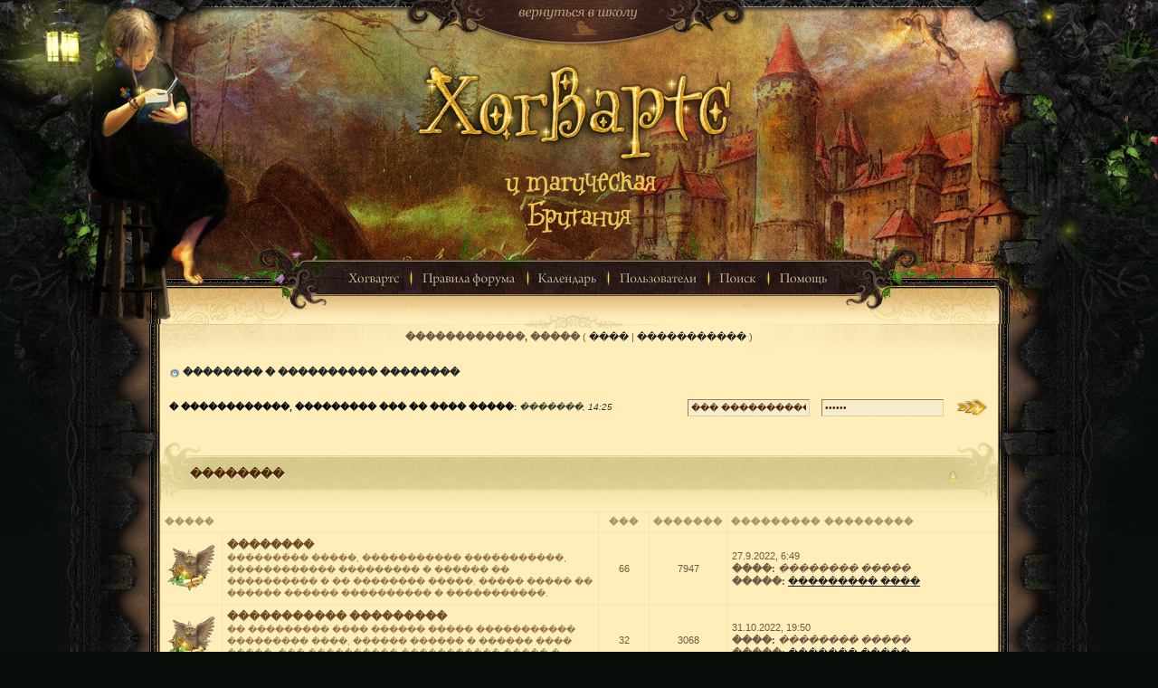

--- FILE ---
content_type: text/html; charset=UTF-8
request_url: http://magic-britain.ru/forum/index.php?s=86b8c35daa18845980f6ee17fcad2ff3&act=idx
body_size: 6873
content:
<!DOCTYPE html PUBLIC "-//W3C//DTD XHTML 1.0 Transitional//EN" "http://www.w3.org/TR/xhtml1/DTD/xhtml1-transitional.dtd"> 
<html xml:lang="en" lang="en" xmlns="http://www.w3.org/1999/xhtml">
<head>
<meta http-equiv="content-type" content="text/html; charset=windows-1251" />
<link rel="shortcut icon" href="favicon.ico" />
<title>�������� � ���������� �������� (�������� �� Invision Power Board)</title>
 
<style type="text/css" media="all">

@import url(https://magic-britain.ru/forum/style_images/css_4.css);

</style> 
 
<script src='https://www.google.com/recaptcha/api.js'></script>
</head> 
<body>

<div id="main">
<div class="topimg1">
<a href="../" title="������� ������ ���������"><img src="style_images/britain/1px.gif" border="0"  title="������� ������ ���������"  width="300" height="50" /></a><br />
<a href="/." title="������� ��������� ������"><img src="style_images/britain/1px.gif" border="0"  title="������� ��������� ������"  width="300" height="200" /></a>
</div>

<div class="topimg2"><!--ipb.javascript.start-->
<script type="text/javascript">
 //<![CDATA[
 var ipb_var_st            = "0";
 var ipb_lang_tpl_q1       = "������� ����� ��������, �� ������� ������ �������.";
 var ipb_var_s             = "2e72e936a3dee4fe50c13bb99487d0c8";
 var ipb_var_phpext        = "php";
 var ipb_var_base_url      = "https://magic-britain.ru/forum/index.php?s=2e72e936a3dee4fe50c13bb99487d0c8&";
 var ipb_var_image_url     = "style_images/britain";
 var ipb_input_f           = "0";
 var ipb_input_t           = "0";
 var ipb_input_p           = "0";
 var ipb_var_cookieid      = "";
 var ipb_var_cookie_domain = "";
 var ipb_var_cookie_path   = "/";
 var ipb_md5_check         = "880ea6a14ea49e853634fbdc5015a024";
 var ipb_new_msgs          = 0;
 var use_enhanced_js       = 1;
 var use_charset           = "windows-1251";
 var ipb_myass_chars_lang  = "�� ����� ������� ���� �������� ��� ������";
 var ajax_load_msg		   = "��������...";
 //]]>
</script>
<script type="text/javascript" src='jscripts/ips_ipsclass.js'></script>
<script type="text/javascript" src='jscripts/ipb_global.js'></script>
<script type="text/javascript" src='jscripts/ips_menu.js'></script>
<script type="text/javascript" src='style_images/britain/folder_js_skin/ips_menu_html.js'></script>
<script type="text/javascript" src='cache/lang_cache/ru/lang_javascript.js'></script>
<script type="text/javascript">
//<![CDATA[
var ipsclass = new ipsclass();
ipsclass.init();
ipsclass.settings['do_linked_resize'] = parseInt( "1" );
ipsclass.settings['resize_percent']   = parseInt( "60" );
//]]>
</script>
<!--ipb.javascript.end-->

<ul class="submenu">
  <li><a href="../"><img src="style_images/britain/pm1.gif"></a></li>
  <li><img src="style_images/britain/pm0.png"></li>

  <li><a href="http://magic-britain.ru/forum/index.php?showforum=44"><img src="style_images/britain/pm2.gif"></a></li>
  <li><img src="style_images/britain/pm0.png"></li>

   <li><a href="https://magic-britain.ru/forum/index.php?s=2e72e936a3dee4fe50c13bb99487d0c8&amp;act=calendar"><img src="style_images/britain/pm3.gif"></a></li>
  <li><img src="style_images/britain/pm0.png"></li>
  <li><a href="https://magic-britain.ru/forum/index.php?s=2e72e936a3dee4fe50c13bb99487d0c8&amp;act=Members"><img src="style_images/britain/pm4.gif"></a></li>
  <li><img src="style_images/britain/pm0.png"></li>
  <li id="ipb-tl-search"><a href="https://magic-britain.ru/forum/index.php?s=2e72e936a3dee4fe50c13bb99487d0c8&amp;act=Search&amp;f=0"><img src="style_images/britain/pm5.gif"></a></li>
  <li><img src="style_images/britain/pm0.png"></li>
  <li><a href="https://magic-britain.ru/forum/index.php?s=2e72e936a3dee4fe50c13bb99487d0c8&amp;act=Help"><img src="style_images/britain/pm6.gif"></a></li>
</ul>

		
	<div class='popupmenu-new' id='ipb-tl-search_menu' style='display:none;width:210px'>
			<form action="https://magic-britain.ru/forum/index.php?s=2e72e936a3dee4fe50c13bb99487d0c8&amp;act=Search&amp;CODE=01" method="post">
				<input type='hidden' name='forums' id='gbl-search-forums' value='all' /> 
				<input type="text" size="20" name="keywords" id='ipb-tl-search-box' />
				<input type="image" class="gobutton" src="style_images/britain/login2.jpg" />
				
			</form>
			<div style='padding:4px'>
				<a href='https://magic-britain.ru/forum/index.php?s=2e72e936a3dee4fe50c13bb99487d0c8&amp;act=Search'>�������������� ���������</a>
			</div>
		</div>

		<script type="text/javascript">
			ipsmenu.register( "ipb-tl-search", 'document.getElementById("ipb-tl-search-box").focus();' );
			gbl_check_search_box();
		</script>



<script type="text/javascript" src='jscripts/ips_xmlhttprequest.js'></script>
<script type="text/javascript" src='jscripts/ipb_global_xmlenhanced.js'></script>
<script type="text/javascript" src='jscripts/dom-drag.js'></script>
<div id='get-myassistant' style='display:none;width:500px;text-align:left;'>
<div class="borderwrap">
 <div class='maintitlesimple' id='myass-drag' title='������� � ��������� ��� ����������� ����� ����'>
  <div style='float:right' class="pad2"><a href='#' onclick='document.getElementById("get-myassistant").style.display="none"; return false;' title='������� ����'>[X]</a></div>
  <div class="pad2">��������</div>
 </div>
 <div id='myass-content' style='overflow-x:auto;'></div>
 </div>
</div>
<!-- Loading Layer -->
<div id='loading-layer' style='display:none'>
	<div id='loading-layer-shadow'>
	   <div id='loading-layer-inner'>
	 	<img src='style_images/britain/loading_anim.gif' border='0' alt='��������. ����������, ���������...' />
		<span style='font-weight:bold' id='loading-layer-text'>��������. ����������, ���������...</span>
	    </div>
	</div>
</div>
<!-- / Loading Layer -->
<script type="text/javascript" src='jscripts/ipb_awards_xmlenhanced.js'></script>
<div id='get-awards' style='display:none;width:600px;text-align:left;position:absolute;top:0px;left:0px'>
<div class="borderwrap">
 <div class='maintitle' id='awards-drag' title=''>
  <div style='float:right'><a href='#' onclick='hide_awards()'>[X]</a></div>
  <div>�������</div>
 </div>
 <div id='awards-content' style='overflow-x:auto;'></div>
 </div>
</div>
<!-- Msg Layer -->
<div id='ipd-msg-wrapper'>
	<div id='ipd-msg-title'>
		<a href='#' onclick='document.getElementById("ipd-msg-wrapper").style.display="none"; return false;'><img src='style_images/britain/close.png' alt='X' title='Close Window' class='ipd' /></a> &nbsp; <strong>��������� �����</strong>
	</div>
	<div id='ipd-msg-inner'><span style='font-weight:bold' id='ipd-msg-text'></span><div class='pp-tiny-text'>(��������� ��������� ����� 2 �������)</div></div>
</div>
<!-- Msg Layer -->

<!-- / End board header --></div>

<div id="ipbwrapper">

<div id="userlinksguest">
	<p class="pcen"><b>������������, �����</b> ( <a href="https://magic-britain.ru/forum/index.php?s=2e72e936a3dee4fe50c13bb99487d0c8&amp;act=Login&amp;CODE=00">����</a> | <a href="https://magic-britain.ru/forum/index.php?s=2e72e936a3dee4fe50c13bb99487d0c8&amp;act=Reg&amp;CODE=00">�����������</a> )







	</p>
</div>
<div id="navstrip"><img src='style_images/britain/menu_item.gif' border='0'  alt='&gt;' />&nbsp;<a href='https://magic-britain.ru/forum/index.php?s=2e72e936a3dee4fe50c13bb99487d0c8&amp;act=idx'>�������� � ���������� ��������</a></div>
<!--IBF.NEWPMBOX-->
<script type="text/javascript">
//<![CDATA[
// Set up img vars
var img_markers = {
	'bc_new.gif' : 'bc_nonew.gif',
	'bf_new.gif' : 'bf_nonew.gif',
	'br_new.gif' : 'br_nonew.gif'
};
var regex_markers = 'bc_new.gif|bf_new.gif|br_new.gif';
function focus_username( e )
{
	if ( e.value == "��� ������������" )
	{
		e.value = '';
		return false;
	}
}
function focus_password( e )
{
	if ( e.value == "------" )
	{
		e.value = '';
		return false;
	}
}
//]]>
</script>
<script type="text/javascript" src="jscripts/ipb_forum.js"></script>
<table cellspacing="0" class="newslink">
	<tr>
		<td><b>� ������������, ��������� ��� �� ���� �����: <span>�������, 14:25</span></b><!-- IBF.NEWSLINK --></td>
		<td align="right" valign="middle">
		
			<form action="https://magic-britain.ru/forum/index.php?s=2e72e936a3dee4fe50c13bb99487d0c8&amp;act=Login&amp;CODE=01&amp;CookieDate=1" method="post">
				<input type="text" size="20" name="UserName" onfocus="focus_username(this)" value="��� ������������" />
				<input type="password" size="20" name="PassWord" onfocus="focus_password(this)" value="------" />
				<input class="button" type="image" src="style_images/britain/login-button.gif" />
			</form>
		
		</td>
	</tr>
</table>
<br /><div class="borderwrap" style="display:none" id="fc_3">
	<div class="maintitlel"><div class="maintitler"><div class="maintitlecollapse"><div class="pad">
		<p class="expand"><a href="javascript:togglecategory(3, 0);"><img src='style_images/britain/exp_plus.gif' border='0'  alt='��������' /></a></p>
		<p>&nbsp;<a href="https://magic-britain.ru/forum/index.php?s=2e72e936a3dee4fe50c13bb99487d0c8&amp;showforum=3">��������</a></p>
	</div></div></div></div>
</div>
<div class="borderwrap" style="display:" id="fo_3">
	<div class="maintitlel"><div class="maintitler"><div class="maintitle"><div class="pad">
		<p class="expand"><a href="javascript:togglecategory(3, 1);"><img src='style_images/britain/exp_minus.gif' border='0'  alt='��������' /></a></p>
		<p>&nbsp;<a href="https://magic-britain.ru/forum/index.php?s=2e72e936a3dee4fe50c13bb99487d0c8&amp;showforum=3">��������</a></p>
	</div></div></div></div>
	<table class='ipbtable' cellspacing="1">
		<tr> 
			<th colspan="2" width="66%">�����</th>
			<th style='text-align:center' width="7%">���</th>
			<th style='text-align:center' width="7%">�������</th>
			<th width="35%">��������� ���������</th>
		</tr><tr> 
			<td align="center" class="row2" width="1%"><a id='f-6' href="https://magic-britain.ru/forum/index.php?s=2e72e936a3dee4fe50c13bb99487d0c8&amp;act=Login&amp;CODE=04&amp;f=6&amp;fromforum=0&amp;i=1" title="�������� ��� ��������� ������������?" onclick='boards_send_marker_update( 6, 1);return false;'><img src='style_images/britain/bc_new.jpg' border='0'  alt='����� ���������' /></a></td>
			<td class="row2">
				<span class="nameforum"><a href="https://magic-britain.ru/forum/index.php?s=2e72e936a3dee4fe50c13bb99487d0c8&amp;showforum=6">��������</a></span>
				<br />
				<span class="forumdesc">��������� �����, ����������� �����������, ������������ ��������� � ������ �� ���������� � �� �������� �����. ����� ����� �� ������ ������ ���������� � �����������.
				
				</span>
				
			</td>
			<td align="center" class="row1">66</td>
			<td align="center" class="row1">7947</td>
			<td class="row1" nowrap="nowrap"> <span>27.9.2022, 6:49<br /><b>����:</b>&nbsp;<i>�������� �����</i><br /><b>�����:</b> <a href='https://magic-britain.ru/forum/index.php?s=2e72e936a3dee4fe50c13bb99487d0c8&amp;showuser=2877'>��������� ����</a></span></td>
		</tr><tr> 
			<td align="center" class="row2" width="1%"><a id='f-7' href="https://magic-britain.ru/forum/index.php?s=2e72e936a3dee4fe50c13bb99487d0c8&amp;act=Login&amp;CODE=04&amp;f=7&amp;fromforum=0&amp;i=1" title="�������� ��� ��������� ������������?" onclick='boards_send_marker_update( 7, 1);return false;'><img src='style_images/britain/bc_new.jpg' border='0'  alt='����� ���������' /></a></td>
			<td class="row2">
				<span class="nameforum"><a href="https://magic-britain.ru/forum/index.php?s=2e72e936a3dee4fe50c13bb99487d0c8&amp;showforum=7">����������� ���������</a></span>
				<br />
				<span class="forumdesc">�� ��������� ���� ������ ����� ����������� ��������� ����, ������ ������ � ������ ���� �����. ��� ���������� ����������� ����� � ��������� ��� �� �������.
				
				</span>
				
			</td>
			<td align="center" class="row1">32</td>
			<td align="center" class="row1">3068</td>
			<td class="row1" nowrap="nowrap"> <span>31.10.2022, 19:50<br /><b>����:</b>&nbsp;<i>�������� �����</i><br /><b>�����:</b> <a href='https://magic-britain.ru/forum/index.php?s=2e72e936a3dee4fe50c13bb99487d0c8&amp;showuser=2243'>������� �����</a></span></td>
		</tr><tr> 
			<td align="center" class="row2" width="1%"><a id='f-8' href="https://magic-britain.ru/forum/index.php?s=2e72e936a3dee4fe50c13bb99487d0c8&amp;act=Login&amp;CODE=04&amp;f=8&amp;fromforum=0&amp;i=1" title="�������� ����� �����������?" onclick='boards_send_marker_update( 8, 1);return false;'><img src='style_images/britain/bc_new.jpg' border='0'  alt='����� ���������' /></a></td>
			<td class="row2">
				<span class="nameforum"><a href="https://magic-britain.ru/forum/index.php?s=2e72e936a3dee4fe50c13bb99487d0c8&amp;showforum=8">�������</a></span>
				<br />
				<span class="forumdesc">��������� ��������� ����� ���������, � ������� ����� � �������� ������ ����������. � ������� ����� ��������� �������� � ������� ������ ��������� ���� ��������.
				
				</span>
				
			</td>
			<td align="center" class="row1">18</td>
			<td align="center" class="row1">2307</td>
			<td class="row1" nowrap="nowrap"><a href="https://magic-britain.ru/forum/index.php?s=2e72e936a3dee4fe50c13bb99487d0c8&amp;showtopic=201&amp;view=getlastpost" title="� ���������� ���������"><img src='style_images/britain/lastpost.gif' border='0'  alt='��������� ���������' /></a> <span>3.5.2020, 23:05<br /><b>����:</b>&nbsp;<a href='https://magic-britain.ru/forum/index.php?s=2e72e936a3dee4fe50c13bb99487d0c8&amp;showtopic=201&amp;view=getnewpost' title='� ������� �������������� ���������: ������� �������� ������'>������� �������� ������</a><br /><b>�����:</b> <a href='https://magic-britain.ru/forum/index.php?s=2e72e936a3dee4fe50c13bb99487d0c8&amp;showuser=1979'>�������� �������</a></span></td>
		</tr><tr> 
			<td class="catend" colspan="5"><!-- no content --></td>
		</tr>
	</table>
</div>
<br /><div class="borderwrap" style="display:none" id="fc_4">
	<div class="maintitlel"><div class="maintitler"><div class="maintitlecollapse"><div class="pad">
		<p class="expand"><a href="javascript:togglecategory(4, 0);"><img src='style_images/britain/exp_plus.gif' border='0'  alt='��������' /></a></p>
		<p>&nbsp;<a href="https://magic-britain.ru/forum/index.php?s=2e72e936a3dee4fe50c13bb99487d0c8&amp;showforum=4">���������� ��������</a></p>
	</div></div></div></div>
</div>
<div class="borderwrap" style="display:" id="fo_4">
	<div class="maintitlel"><div class="maintitler"><div class="maintitle"><div class="pad">
		<p class="expand"><a href="javascript:togglecategory(4, 1);"><img src='style_images/britain/exp_minus.gif' border='0'  alt='��������' /></a></p>
		<p>&nbsp;<a href="https://magic-britain.ru/forum/index.php?s=2e72e936a3dee4fe50c13bb99487d0c8&amp;showforum=4">���������� ��������</a></p>
	</div></div></div></div>
	<table class='ipbtable' cellspacing="1">
		<tr> 
			<th colspan="2" width="66%">�����</th>
			<th style='text-align:center' width="7%">���</th>
			<th style='text-align:center' width="7%">�������</th>
			<th width="35%">��������� ���������</th>
		</tr><tr> 
			<td align="center" class="row2" width="1%"><a id='f-9' href="https://magic-britain.ru/forum/index.php?s=2e72e936a3dee4fe50c13bb99487d0c8&amp;act=Login&amp;CODE=04&amp;f=9&amp;fromforum=0&amp;i=1" title="�������� ��� ��������� ������������?" onclick='boards_send_marker_update( 9, 1);return false;'><img src='style_images/britain/bc_new.jpg' border='0'  alt='����� ���������' /></a></td>
			<td class="row2">
				<span class="nameforum"><a href="https://magic-britain.ru/forum/index.php?s=2e72e936a3dee4fe50c13bb99487d0c8&amp;showforum=9">���������� ������</a></span>
				<br />
				<span class="forumdesc">� �������, ������� ���������� ��������, ������������� ����� ����������� ���� ������ � �������� - ������� �� ���������� ������� ���������� �����, ����� � �������� �����, � ���������� ������������� �����.
				
				</span>
				
			</td>
			<td align="center" class="row1">45</td>
			<td align="center" class="row1">2319</td>
			<td class="row1" nowrap="nowrap"> <span>21.2.2022, 15:55<br /><b>����:</b>&nbsp;<i>�������� �����</i><br /><b>�����:</b> <a href='https://magic-britain.ru/forum/index.php?s=2e72e936a3dee4fe50c13bb99487d0c8&amp;showuser=45'>������� �&#39;����� </a></span></td>
		</tr><tr> 
			<td align="center" class="row2" width="1%"><a id='f-10' href="https://magic-britain.ru/forum/index.php?s=2e72e936a3dee4fe50c13bb99487d0c8&amp;act=Login&amp;CODE=04&amp;f=10&amp;fromforum=0&amp;i=1" title="�������� ��� ��������� ������������?" onclick='boards_send_marker_update( 10, 1);return false;'><img src='style_images/britain/bc_new.jpg' border='0'  alt='����� ���������' /></a></td>
			<td class="row2">
				<span class="nameforum"><a href="https://magic-britain.ru/forum/index.php?s=2e72e936a3dee4fe50c13bb99487d0c8&amp;showforum=10">������������ �����</a></span>
				<br />
				<span class="forumdesc">��������������, ��������������� � �������� ������ ��������� � ������ ������������, ��� �������� ����� �������� ������� ���������� ��������. ���� ���������� ������������ ������ ��� � ������, � ������ ���� �������� ��� ���� ������!
				
				</span>
				
			</td>
			<td align="center" class="row1">83</td>
			<td align="center" class="row1">2043</td>
			<td class="row1" nowrap="nowrap"> <span>4.1.2023, 0:22<br /><b>����:</b>&nbsp;<i>�������� �����</i><br /><b>�����:</b> <a href='https://magic-britain.ru/forum/index.php?s=2e72e936a3dee4fe50c13bb99487d0c8&amp;showuser=387'>��� ������</a></span></td>
		</tr><tr> 
			<td align="center" class="row2" width="1%"><a id='f-11' href="https://magic-britain.ru/forum/index.php?s=2e72e936a3dee4fe50c13bb99487d0c8&amp;act=Login&amp;CODE=04&amp;f=11&amp;fromforum=0&amp;i=1" title="�������� ��� ��������� ������������?" onclick='boards_send_marker_update( 11, 1);return false;'><img src='style_images/britain/bc_new.jpg' border='0'  alt='����� ���������' /></a></td>
			<td class="row2">
				<span class="nameforum"><a href="https://magic-britain.ru/forum/index.php?s=2e72e936a3dee4fe50c13bb99487d0c8&amp;showforum=11">���������� ���������� ��������</a></span>
				<br />
				<span class="forumdesc">�������� ������� ����� ������� ������������. ������ ��� ����� ������ � ��������, ������� ���� ������ �����������, � ������ - � ��������� � ������� �����.
				
				</span>
				
			</td>
			<td align="center" class="row1">122</td>
			<td align="center" class="row1">3583</td>
			<td class="row1" nowrap="nowrap"> <span>2.1.2023, 23:29<br /><b>����:</b>&nbsp;<i>�������� �����</i><br /><b>�����:</b> <a href='https://magic-britain.ru/forum/index.php?s=2e72e936a3dee4fe50c13bb99487d0c8&amp;showuser=7'>����� �&#39;�����</a></span></td>
		</tr><tr> 
			<td class="catend" colspan="5"><!-- no content --></td>
		</tr>
	</table>
</div>
<br /><div class="borderwrap" style="display:none" id="fc_157">
	<div class="maintitlel"><div class="maintitler"><div class="maintitlecollapse"><div class="pad">
		<p class="expand"><a href="javascript:togglecategory(157, 0);"><img src='style_images/britain/exp_plus.gif' border='0'  alt='��������' /></a></p>
		<p>&nbsp;<a href="https://magic-britain.ru/forum/index.php?s=2e72e936a3dee4fe50c13bb99487d0c8&amp;showforum=157">��������� ���</a></p>
	</div></div></div></div>
</div>
<div class="borderwrap" style="display:" id="fo_157">
	<div class="maintitlel"><div class="maintitler"><div class="maintitle"><div class="pad">
		<p class="expand"><a href="javascript:togglecategory(157, 1);"><img src='style_images/britain/exp_minus.gif' border='0'  alt='��������' /></a></p>
		<p>&nbsp;<a href="https://magic-britain.ru/forum/index.php?s=2e72e936a3dee4fe50c13bb99487d0c8&amp;showforum=157">��������� ���</a></p>
	</div></div></div></div>
	<table class='ipbtable' cellspacing="1">
		<tr> 
			<th colspan="2" width="66%">�����</th>
			<th style='text-align:center' width="7%">���</th>
			<th style='text-align:center' width="7%">�������</th>
			<th width="35%">��������� ���������</th>
		</tr><tr> 
			<td align="center" class="row2" width="1%"><a id='f-158' href="https://magic-britain.ru/forum/index.php?s=2e72e936a3dee4fe50c13bb99487d0c8&amp;act=Login&amp;CODE=04&amp;f=158&amp;fromforum=0&amp;i=1" title="�������� ����� �����������?" onclick='boards_send_marker_update( 158, 1);return false;'><img src='style_images/britain/bc_new.jpg' border='0'  alt='����� ���������' /></a></td>
			<td class="row2">
				<span class="nameforum"><a href="https://magic-britain.ru/forum/index.php?s=2e72e936a3dee4fe50c13bb99487d0c8&amp;showforum=158">������� ������</a></span>
				<br />
				<span class="forumdesc">�� ������ � �������� ����� ����������. ����� - �����. ������������� � ����������� �� ������ ������ �����. 
				
				</span>
				
			</td>
			<td align="center" class="row1">28</td>
			<td align="center" class="row1">566</td>
			<td class="row1" nowrap="nowrap"> <span>21.2.2022, 0:44<br /><b>����:</b>&nbsp;<i>�������� �����</i><br /><b>�����:</b> <a href='https://magic-britain.ru/forum/index.php?s=2e72e936a3dee4fe50c13bb99487d0c8&amp;showuser=7'>����� �&#39;�����</a></span></td>
		</tr><tr> 
			<td class="catend" colspan="5"><!-- no content --></td>
		</tr>
	</table>
</div>
<br /><div class="borderwrap" style="display:none" id="fc_5">
	<div class="maintitlel"><div class="maintitler"><div class="maintitlecollapse"><div class="pad">
		<p class="expand"><a href="javascript:togglecategory(5, 0);"><img src='style_images/britain/exp_plus.gif' border='0'  alt='��������' /></a></p>
		<p>&nbsp;<a href="https://magic-britain.ru/forum/index.php?s=2e72e936a3dee4fe50c13bb99487d0c8&amp;showforum=5">Role-Playing Game</a></p>
	</div></div></div></div>
</div>
<div class="borderwrap" style="display:" id="fo_5">
	<div class="maintitlel"><div class="maintitler"><div class="maintitle"><div class="pad">
		<p class="expand"><a href="javascript:togglecategory(5, 1);"><img src='style_images/britain/exp_minus.gif' border='0'  alt='��������' /></a></p>
		<p>&nbsp;<a href="https://magic-britain.ru/forum/index.php?s=2e72e936a3dee4fe50c13bb99487d0c8&amp;showforum=5">Role-Playing Game</a></p>
	</div></div></div></div>
	<table class='ipbtable' cellspacing="1">
		<tr> 
			<th colspan="2" width="66%">�����</th>
			<th style='text-align:center' width="7%">���</th>
			<th style='text-align:center' width="7%">�������</th>
			<th width="35%">��������� ���������</th>
		</tr><tr> 
			<td align="center" class="row2" width="1%"><a id='f-45' href="https://magic-britain.ru/forum/index.php?s=2e72e936a3dee4fe50c13bb99487d0c8&amp;act=Login&amp;CODE=04&amp;f=45&amp;fromforum=0&amp;i=1" title="�������� ��� ��������� ������������?" onclick='boards_send_marker_update( 45, 1);return false;'><img src='style_images/britain/bc_new.jpg' border='0'  alt='����� ���������' /></a></td>
			<td class="row2">
				<span class="nameforum"><a href="https://magic-britain.ru/forum/index.php?s=2e72e936a3dee4fe50c13bb99487d0c8&amp;showforum=45">���� ����������</a></span>
				<br />
				<span class="forumdesc">����� �������� ��� ������ ����������, ������� � ��������� ������ ����������� � ���������, ���������� ������ �������� ������� � �������� ����� �������.
				
				</span>
				
			</td>
			<td align="center" class="row1">609</td>
			<td align="center" class="row1">3418</td>
			<td class="row1" nowrap="nowrap"> <span>22.9.2022, 9:46<br /><b>����:</b>&nbsp;<i>�������� �����</i><br /><b>�����:</b> <a href='https://magic-britain.ru/forum/index.php?s=2e72e936a3dee4fe50c13bb99487d0c8&amp;showuser=2877'>��������� ����</a></span></td>
		</tr><tr> 
			<td align="center" class="row2" width="1%"><a id='f-49' href="https://magic-britain.ru/forum/index.php?s=2e72e936a3dee4fe50c13bb99487d0c8&amp;act=Login&amp;CODE=04&amp;f=49&amp;fromforum=0&amp;i=1" title="�������� ��� ��������� ������������?" onclick='boards_send_marker_update( 49, 1);return false;'><img src='style_images/britain/bc_new.jpg' border='0'  alt='����� ���������' /></a></td>
			<td class="row2">
				<span class="nameforum"><a href="https://magic-britain.ru/forum/index.php?s=2e72e936a3dee4fe50c13bb99487d0c8&amp;showforum=49">�������</a></span>
				<br />
				<span class="forumdesc">��� ������, ��� ����������� �� ������� �� ���������, ����� �������� �������� � ���������� � ���������� ���������� �����. ��� �������, ������� �����, ������� � ����!
				
				</span>
				
			</td>
			<td align="center" class="row1">199</td>
			<td align="center" class="row1">23378</td>
			<td class="row1" nowrap="nowrap"> <span>5.8.2025, 8:16<br /><b>����:</b>&nbsp;<i>�������� �����</i><br /><b>�����:</b> <a href='https://magic-britain.ru/forum/index.php?s=2e72e936a3dee4fe50c13bb99487d0c8&amp;showuser=7'>����� �&#39;�����</a></span></td>
		</tr><tr> 
			<td class="catend" colspan="5"><!-- no content --></td>
		</tr>
	</table>
</div>
<br /><div class="borderwrap" style="display:none" id="fc_136">
	<div class="maintitlel"><div class="maintitler"><div class="maintitlecollapse"><div class="pad">
		<p class="expand"><a href="javascript:togglecategory(136, 0);"><img src='style_images/britain/exp_plus.gif' border='0'  alt='��������' /></a></p>
		<p>&nbsp;<a href="https://magic-britain.ru/forum/index.php?s=2e72e936a3dee4fe50c13bb99487d0c8&amp;showforum=136">Post Scriptum</a></p>
	</div></div></div></div>
</div>
<div class="borderwrap" style="display:" id="fo_136">
	<div class="maintitlel"><div class="maintitler"><div class="maintitle"><div class="pad">
		<p class="expand"><a href="javascript:togglecategory(136, 1);"><img src='style_images/britain/exp_minus.gif' border='0'  alt='��������' /></a></p>
		<p>&nbsp;<a href="https://magic-britain.ru/forum/index.php?s=2e72e936a3dee4fe50c13bb99487d0c8&amp;showforum=136">Post Scriptum</a></p>
	</div></div></div></div>
	<table class='ipbtable' cellspacing="1">
		<tr> 
			<th colspan="2" width="66%">�����</th>
			<th style='text-align:center' width="7%">���</th>
			<th style='text-align:center' width="7%">�������</th>
			<th width="35%">��������� ���������</th>
		</tr><tr> 
			<td align="center" class="row2" width="1%"><a id='f-232' href="https://magic-britain.ru/forum/index.php?s=2e72e936a3dee4fe50c13bb99487d0c8&amp;act=Login&amp;CODE=04&amp;f=232&amp;fromforum=0&amp;i=1" title="�������� ��� ��������� ������������?" onclick='boards_send_marker_update( 232, 1);return false;'><img src='style_images/britain/bc_new.jpg' border='0'  alt='����� ���������' /></a></td>
			<td class="row2">
				<span class="nameforum"><a href="https://magic-britain.ru/forum/index.php?s=2e72e936a3dee4fe50c13bb99487d0c8&amp;showforum=232">������� �������</a></span>
				<br />
				<span class="forumdesc">���� ������� - ������ �� ����, ��� �� - ��������� � ���� ������.
				
				</span>
				
			</td>
			<td align="center" class="row1">9</td>
			<td align="center" class="row1">67</td>
			<td class="row1" nowrap="nowrap"> <span>24.4.2016, 13:59<br /><b>����:</b>&nbsp;<i>�������� �����</i><br /><b>�����:</b> <a href='https://magic-britain.ru/forum/index.php?s=2e72e936a3dee4fe50c13bb99487d0c8&amp;showuser=754'>���� ���������</a></span></td>
		</tr><tr> 
			<td align="center" class="row2" width="1%"><a id='f-283' href="https://magic-britain.ru/forum/index.php?s=2e72e936a3dee4fe50c13bb99487d0c8&amp;act=Login&amp;CODE=04&amp;f=283&amp;fromforum=0&amp;i=1" title="�������� ����� �����������?" onclick='boards_send_marker_update( 283, 1);return false;'><img src='style_images/britain/bc_new.jpg' border='0'  alt='����� ���������' /></a></td>
			<td class="row2">
				<span class="nameforum"><a href="https://magic-britain.ru/forum/index.php?s=2e72e936a3dee4fe50c13bb99487d0c8&amp;showforum=283">���� ������� ���������� ���</a></span>
				<br />
				<span class="forumdesc">������� ���� ���������� ���� �����, ����� ��������� � ����� ������������: ��� ������� � ��� ����������.
				
				</span>
				
			</td>
			<td align="center" class="row1">13</td>
			<td align="center" class="row1">78</td>
			<td class="row1" nowrap="nowrap"><a href="https://magic-britain.ru/forum/index.php?s=2e72e936a3dee4fe50c13bb99487d0c8&amp;showtopic=2609&amp;view=getlastpost" title="� ���������� ���������"><img src='style_images/britain/lastpost.gif' border='0'  alt='��������� ���������' /></a> <span>12.9.2022, 3:25<br /><b>����:</b>&nbsp;<a href='https://magic-britain.ru/forum/index.php?s=2e72e936a3dee4fe50c13bb99487d0c8&amp;showtopic=2609&amp;view=getnewpost' title='� ������� �������������� ���������: ��� �������� ������'>��� �������� ������</a><br /><b>�����:</b> <a href='https://magic-britain.ru/forum/index.php?s=2e72e936a3dee4fe50c13bb99487d0c8&amp;showuser=1709'>����� �������</a></span></td>
		</tr><tr> 
			<td class="catend" colspan="5"><!-- no content --></td>
		</tr>
	</table>
</div>
<br /><!-- Board Stats -->
<div class="toplinks"><span><a href="https://magic-britain.ru/forum/index.php?s=2e72e936a3dee4fe50c13bb99487d0c8&amp;act=Login&amp;CODE=06&amp;k=880ea6a14ea49e853634fbdc5015a024">������� ������������� ������� cookies</a> &middot; <a href="https://magic-britain.ru/forum/index.php?s=2e72e936a3dee4fe50c13bb99487d0c8&amp;act=Login&amp;CODE=05">�������� ��� ��������� ������������</a></span></div>
<div class="borderwrap" style="display:none" id="fc_stat">
	<div class="maintitlel"><div class="maintitler"><div class="maintitle"><div class="pad">
		<p class="expand"><a href="javascript:togglecategory('stat', 0);"><img src='style_images/britain/exp_plus.gif' border='0'  alt='��������' /></a></p>
		<p>&nbsp;���������� ������</p>
	</div></div></div></div>
	<div class="subtitlediv">
		<a href="https://magic-britain.ru/forum/index.php?s=2e72e936a3dee4fe50c13bb99487d0c8&amp;act=search&amp;CODE=getactive"><font title='������ �������� ��� �� ����'>�������� ����</font></a> &middot; <a href="https://magic-britain.ru/forum/index.php?s=2e72e936a3dee4fe50c13bb99487d0c8&amp;act=Stats&amp;CODE=leaders"><font title='������ ��������������� � ����������� ������'>�������������</font></a> &middot; <a href="https://magic-britain.ru/forum/index.php?s=2e72e936a3dee4fe50c13bb99487d0c8&amp;act=stats"><font title='������� �������������, � ������� ������ ����� ��������� �� ������ �� ����������� ����'>�������� �������</font></a> &middot; <a href="https://magic-britain.ru/forum/index.php?s=2e72e936a3dee4fe50c13bb99487d0c8&amp;act=Members&amp;max_results=20&amp;sort_key=posts&amp;sort_order=desc&amp;filter=ALL"><font title='������� �������������, � ������� ������ ����� ��������� �� ������'>����� ��������</font></a>
	</div>
	<div class="formsubtitle">

<p class="members">82103 ��������� &#0124; 1570 �������������</p>

		<p>34 ������������� � �������</p>
	</div>
</div>
<div class="borderwrap" style="display:" id="fo_stat">
	<div class="maintitlel"><div class="maintitler"><div class="maintitle"><div class="pad">
		<p class="expand"><a href="javascript:togglecategory('stat', 1);"><img src='style_images/britain/exp_minus.gif' border='0'  alt='��������' /></a></p>
		<p>&nbsp;���������� ������</p>
	</div></div></div></div>
	<table class='ipbtable' cellspacing="1">
		<tr>
			<th align="right" colspan="2">
				<div style='text-align:right'>
					<a href="https://magic-britain.ru/forum/index.php?s=2e72e936a3dee4fe50c13bb99487d0c8&amp;act=search&amp;CODE=getactive"><font title='������ �������� ��� �� ����'>�������� ����</font></a> &middot; <a href="https://magic-britain.ru/forum/index.php?s=2e72e936a3dee4fe50c13bb99487d0c8&amp;act=Stats&amp;CODE=leaders"><font title='������ ��������������� � ����������� ������'>�������������</font></a> &middot; <a href="https://magic-britain.ru/forum/index.php?s=2e72e936a3dee4fe50c13bb99487d0c8&amp;act=Stats"><font title='������� �������������, � ������� ������ ����� ��������� �� ������ �� ����������� ����'>�������� �������</font></a> &middot; <a href="https://magic-britain.ru/forum/index.php?s=2e72e936a3dee4fe50c13bb99487d0c8&amp;act=Members&amp;max_results=20&amp;sort_key=posts&amp;sort_order=desc&amp;filter=ALL"><font title='������� �������������, � ������� ������ ����� ��������� �� ������'>����� ��������</font></a>
				</div>
			</th>
		</tr><tr>
			<td class="formsubtitle" colspan="2">34 ����������� �� ��������� 15 �����</td>
		</tr>
		<tr>
			<td class="row1" width="1%"><img src='style_images/britain/user.gif' border='0'  alt='�������� ������������' /></td>
			<td class="row2">
				<b>34</b> ������, <b>0</b> �������������, <b>0</b> ������� �������������
				<div class="thin"></div>
				<b>������ ������ ��:</b> <a href="https://magic-britain.ru/forum/index.php?s=2e72e936a3dee4fe50c13bb99487d0c8&amp;act=Online&amp;CODE=listall&amp;sort_key=click">��������� ���������</a>, <a href="https://magic-britain.ru/forum/index.php?s=2e72e936a3dee4fe50c13bb99487d0c8&amp;act=Online&amp;CODE=listall&amp;sort_key=name&amp;sort_order=asc&amp;show_mem=reg">������ �������������</a>
			</td>
		</tr>
		<!--IBF.WHOSCHATTING--><tr>
			<td class="formsubtitle" colspan="2">���������� ������</td>
		</tr>
		<tr>
			<td class="row1" width="1%"><img src='style_images/britain/stats.gif' border='0'  alt='���������� ������' /></td>
			<td class="row2">�� ������ ���������: <b>82103</b><br />���������������� �������������: <b>1570</b><br />������������ ���������� ������������������� �� ����� <b><a href='https://magic-britain.ru/forum/index.php?s=2e72e936a3dee4fe50c13bb99487d0c8&amp;showuser=2889'>������ ����</a></b><br />������ ������������ ������ � <b>20515</b>, ������������ � <b>19.10.2025, 19:33</b></td>
		</tr><tr> 
			<td class="catend" colspan="2"><!-- no content --></td>
		</tr>
	</table>
</div>
<!-- Board Stats --><!-- no content --><!--TASK--><img src='https://magic-britain.ru/forum/index.php?s=2e72e936a3dee4fe50c13bb99487d0c8&amp;act=task' border='0' height='1' width='1' alt='' /><!--ETASK-->
<table cellspacing="0" id="gfooter">
	<tr>
		<td width="45%"> </td>
		<td width="10%" align="center" nowrap="nowrap"><a href="lofiversion/index.php"><b>��������� ������</b></a></td>
		<td width="45%" align="right" nowrap="nowrap">������: 22.1.2026, 14:25</td>
	</tr>
</table>
<script type='text/javascript'>
//<![CDATA[
menu_do_global_init();
show_inline_messages();
// Uncomment this to fix IE png images
// causes page slowdown, and some missing images occasionally
// if ( is_ie )
// {
//	 ie_fix_png();
// }

//]]>
</script>
 
<!-- Copyright Information -->
        				  <div align='center' class='copyright'>
        				  	<a href='http://www.ibresource.ru/' style='text-decoration:none' target='_blank'>�����</a> <a href='http://www.invisionboard.com' style='text-decoration:none' target='_blank'>IP.Board</a>
        				  	2.3.6 &copy; 2026 &nbsp;<a href='http://www.invisionpower.com' style='text-decoration:none' target='_blank'>IPS, Inc</a>.
        				  </div>
		<!-- / Copyright -->
</div>
</div><div class="footimg1">
<a href="http://web.chronarda.ru" title="IPB Skin by Narwen"><img src="style_images/britain/1px.gif" border="0"  title="IPB Skin by Narwen" width="800" height="130" /></a></div>
</body> 
</html>